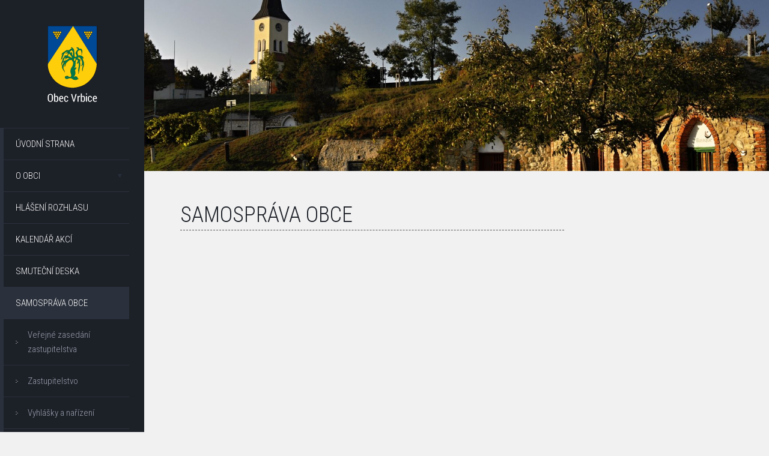

--- FILE ---
content_type: text/html; charset=UTF-8
request_url: https://www.vrbice.cz/samosprava-obce?sid=e36c92e7572de372bfbbfec992811247
body_size: 4036
content:
<!DOCTYPE html>
<!--[if lt IE 7]>      <html class="no-js lt-ie9 lt-ie8 lt-ie7" lang="cs"> <![endif]-->
<!--[if IE 7]>         <html class="no-js lt-ie9 lt-ie8" lang="cs"> <![endif]-->
<!--[if IE 8]>         <html class="no-js lt-ie9" lang="cs"> <![endif]-->
<!--[if gt IE 8]><!--> <html class="no-js" lang="cs"> <!--<![endif]-->
<head>
        <meta charset="utf-8">
    <meta http-equiv="X-UA-Compatible" content="IE=edge,chrome=1">
    <meta http-equiv="content-language" content="cs" />
    <meta name="viewport" content="width=device-width, initial-scale=1">
            <meta name="robots" content="index, follow" />
        <title>Samospráva obce | Obec Vrbice</title>
    <meta name="description" content="Samospráva obce" />
    <meta name="keywords" content="Obec Vrbice, Jižní Morava, Vrbice, Modré hory" />
    <meta name="author" content="GRAWEB s.r.o., grafika a webdesign" />
        <link rel="stylesheet" href="/js/libs/magnific-popup/magnific-popup.css?v6">
    <link href="/layout/main.css?v6" rel="stylesheet" type="text/css" media="all" />
        <script src="/js/libs/modernizr-2.6.2.min.js"></script>
    <script src="/js/libs/jquery-1.10.2.min.js" type="text/javascript"></script>
    <script type='text/javascript' src='/admin/modules/system/javascript/presentation.js'></script>
</head>
<body>

<div id="mother">

    <div id="side-content">

        <div id="logo"><a href="/"><img src="/layout/images/logo.png" alt="Obec Vrbice" /><img class="logo-mobil" src="/layout/images/logo-mobil.png" alt="Obec Vrbice" /></a></div>

        <div id="menu-switch"></div>

        <div id="menu">
            <ul class="l1">
                                                                                                                                                                                                                                                                                                                        <li><a href="/">Úvodní strana</a></li>
                                                                                                                                                                                                                                                                                                                        <li class="closed has-submenu"><a href="/o-obci">O obci</a>                        <ul class="l2">
                                                                                                                                                                                                                                                                                                    <li><a href="/o-obci-historie">Historie</a></li>
                                                                                                                                                                                                                                                                                                    <li><a href="/o-obci-soucasnost">Současnost</a></li>
                                                                                                                                                                                                                                                                                                    <li><a href="/o-obci-vinarstvi">Vinařství</a></li>
                                                                                                                                                                                                                                                                                                    <li><a href="/o-obci-znak-prapor-pecet">Znak, vlajka</a></li>
                                                                                                                                                                                                                                                                                                    <li><a href="/o-obci-vrbecky-zpravodaj">Vrbecký zpravodaj</a></li>
                                                    </ul>
                        </li>
                                                                                                                                                                                                                                                                                                                        <li><a href="/hlaseni-rozhlasu">Hlášení rozhlasu</a></li>
                                                                                                                                                                                                                                                                                                                        <li><a href="/kalendar-akci">Kalendář akcí</a></li>
                                                                                                                                                                                                                                                                                                                        <li><a href="/smutecni-deska">Smuteční deska</a></li>
                                                                                                                                                                                                                                                                                                                        <li class="active open has-submenu"><a href="/samosprava-obce">Samospráva obce</a>                        <ul class="l2">
                                                                                                                                                                                                                                                                                                    <li><a href="/verejne-zasedani">Veřejné zasedání zastupitelstva</a></li>
                                                                                                                                                                                                                                                                                                    <li><a href="/samosprava-obce-zastupitelstvo">Zastupitelstvo</a></li>
                                                                                                                                                                                                                                                                                                    <li><a href="/samosprava-obce-vyhlasky-a-narizeni">Vyhlášky a nařízení</a></li>
                                                                                                                                                                                                                                                                                                    <li><a href="/rozpocet-a-hospodareni">Rozpočet a hospodaření</a></li>
                                                                                                                                                                                                                                                                                                    <li><a href="/uzemni-plan-obce-vrbice-uplne-zneni-po-zmene-c.-2">Územní plán obce Vrbice</a></li>
                                                    </ul>
                        </li>
                                                                                                                                                                                                                                                                                                                        <li class="closed has-submenu"><a href="/sluzby-obcanum">Služby občanům</a>                        <ul class="l2">
                                                                                                                                                                                                                                                                                                    <li><a href="/sluzby-obcanum-centrum-volneho-casu">Centrum volného času</a></li>
                                                                                                                                                                                                                                                                                                    <li><a href="/sluzby-obcanum-muzeum">Muzeum</a></li>
                                                                                                                                                                                                                                                                                                    <li><a href="/sluzby-obcanum-knihovna">Knihovna</a></li>
                                                                                                                                                                                                                                                                                                    <li><a href="/sluzby-obcanum-sberny-dvur">Sběrný dvůr</a></li>
                                                                                                                                                                                                                                                                                                    <li><a href="/firmy-a-podnikatele">Firmy a podnikatelé</a></li>
                                                                                                                                                                                                                                                                                                    <li><a href="/rezervace">Pronájem KD Vrbice</a></li>
                                                                                                                                                                                                                                                                                                    <li><a href="/multifunkcni-hriste">Multifunkční hřiště</a></li>
                                                                                                                                                                                                                                                                                                    <li><a href="/sluzby-obcanum-posta-partner-vrbice">Pošta Partner Vrbice</a></li>
                                                    </ul>
                        </li>
                                                                                                                                                                                                                                                                                                                        <li class="closed has-submenu"><a href="/obecni-urad">Obecní úřad</a>                        <ul class="l2">
                                                                                                                                                                                                                                                                                                    <li><a href="/obecni-urad-kontakty">Kontakty</a></li>
                                                                                                                                                                                                                                                                                                    <li><a href="/uredni-deska">Úřední deska</a></li>
                                                                                                                                                                                                                                                                                                    <li><a href="/povinne-zverejnovane-informace">Povinně zveřejňované informace</a></li>
                                                                                                                                                                                                                                                                                                    <li><a href="/obecni-urad-formulare-ou">Formuláře - OÚ</a></li>
                                                                                                                                                                                                                                                                                                    <li><a href="/obecni-urad-czech-point">Czech point</a></li>
                                                    </ul>
                        </li>
                                                                                                                                                                                                                                                                                                                        <li class="closed has-submenu"><a href="/o-obci-meteorologicka-stanice">Meteostanice Vrbice</a>                        <ul class="l2">
                                                                                                                                                                                                                                                                                                    <li><a href="http://data.ala1.com/chart/chart.php?probe=11359242" target="_blank">Meteorologické údaje na Vrbici</a></li>
                                                                                                                                                                                                                                                                                                    <li><a href="/souhrnne-stavy-za-r.-2012-2016">Souhrnné stavy za r. 2012-2016</a></li>
                                                    </ul>
                        </li>
                                                                                                                                                                                                                                                                                                                        <li class="closed has-submenu"><a href="/fotogalerie">Fotogalerie</a>                        <ul class="l2">
                                                                                                                                                                                                                                                                                                    <li><a href="/fotogalerie-kulturni-akce">Kulturní akce</a></li>
                                                                                                                                                                                                                                                                                                    <li><a href="/fotogalerie-nase-obec">Naše obec</a></li>
                                                    </ul>
                        </li>
                                                                                                                                                                                                                                                                                                                        <li class="closed has-submenu"><a href="/skolstvi">Školství</a>                        <ul class="l2">
                                                                                                                                                                                                                                                                                                    <li><a href="/skolstvi-zakladni-skola">Základní škola</a></li>
                                                                                                                                                                                                                                                                                                    <li><a href="/skolstvi-materska-skola">Mateřská škola</a></li>
                                                    </ul>
                        </li>
                                                                                                                                                                                                                                                                                                                        <li class="closed has-submenu"><a href="/spolky-a-sdruzeni">Spolky a sdružení</a>                        <ul class="l2">
                                                                                                                                                                                                                                                                                                    <li><a href="/spolky-a-sdruzeni-vinari-vrbice">Vinaři Vrbice</a></li>
                                                                                                                                                                                                                                                                                                    <li><a href="/spolky-a-sdruzeni-fk-vrbice-1959">FK Vrbice 1959</a></li>
                                                                                                                                                                                                                                                                                                    <li><a href="/spolky-a-sdruzeni-muzaci-z-vrbice">Mužáci z Vrbice</a></li>
                                                                                                                                                                                                                                                                                                    <li><a href="/spolky-a-sdruzeni-okolo-luze">Okolo Luže</a></li>
                                                                                                                                                                                                                                                                                                    <li><a href="/spolky-a-sdruzeni-kaminek">Kamínek</a></li>
                                                                                                                                                                                                                                                                                                    <li><a href="/spolky-a-sdruzeni-farnost-vrbice">Farnost Vrbice</a></li>
                                                                                                                                                                                                                                                                                                    <li><a href="/spolky-a-sdruzeni-myslivost">Myslivost</a></li>
                                                                                                                                                                                                                                                                                                    <li><a href="/spolky-a-sdruzeni-sdh-vrbice">SDH Vrbice</a></li>
                                                                                                                                                                                                                                                                                                    <li><a href="/damsky-spolek-babi-hora-z.s">Dámský spolek Babí hora</a></li>
                                                    </ul>
                        </li>
                                                                                                                                                                                                                                                                                                                        <li class="closed has-submenu"><a href="/dotace">Dotace</a>                        <ul class="l2">
                                                                                                                                                                                                                                                                                                    <li><a href="/dotace-obecni-urad">Obecní úřad</a></li>
                                                                                                                                                                                                                                                                                                    <li><a href="/dotace-oprava-krizu-1.etapa">Oprava křížů - 1.etapa</a></li>
                                                                                                                                                                                                                                                                                                    <li><a href="/sport-a-hrani-na-hristi-misto-chatovani-fk-vrbice-1959-z.s">Sport a hraní na hřišti místo chatování, FK VRBICE 1959,z.s.</a></li>
                                                                                                                                                                                                                                                                                                    <li><a href="/dotace-komunitni-centrum-vrbice">Komunitní centrum Vrbice</a></li>
                                                                                                                                                                                                                                                                                                    <li><a href="/kdo-si-hraje-nezlobi-to-plati-v-kazdem-veku">Kdo si hraje, nezlobí, to platí v každém věku</a></li>
                                                                                                                                                                                                                                                                                                    <li><a href="/dotace-vybaveni-jsdho-vrbice">Vybavení JSDHO Vrbice</a></li>
                                                                                                                                                                                                                                                                                                    <li><a href="/dotace-vrbecka-dedina">Vrbecká dědina</a></li>
                                                                                                                                                                                                                                                                                                    <li><a href="/to-co-jste-ted-vy-byli-jsme-i-my">To co jste teď vy, byli jsme i my…“</a></li>
                                                                                                                                                                                                                                                                                                    <li><a href="/dotace-oprava-mainclova-krize">Oprava Mainclova kříže</a></li>
                                                                                                                                                                                                                                                                                                    <li><a href="/zakladni-skola-vrbice-skola-pro-zivot">ZÁKLADNÍ ŠKOLA VRBICE - ŠKOLA PRO ŽIVOT</a></li>
                                                                                                                                                                                                                                                                                                    <li><a href="/vystavba-socialnich-bytu-v-obci-vrbice">VÝSTAVBA SOCIÁLNÍCH BYTŮ V OBCI VRBICE</a></li>
                                                                                                                                                                                                                                                                                                    <li><a href="/dotace-od-kaluba-po-rajculu">Od Kaluba po Rajčulu</a></li>
                                                                                                                                                                                                                                                                                                    <li><a href="/dedo-babi-pojdme-tvorit-2">Dědo, babi, pojďme tvořit!</a></li>
                                                                                                                                                                                                                                                                                                    <li><a href="/knihovna-vrbice-pc-a-konektivita">Knihovna Vrbice - PC a konektivita</a></li>
                                                                                                                                                                                                                                                                                                    <li><a href="/kulturni-dum-vrbice-sal-a-prisali">Kulturní dům Vrbice - sál a přísálí</a></li>
                                                                                                                                                                                                                                                                                                    <li><a href="/pasportizace-vinnych-sklepu-a-majetku-na-uzemi-obce-vrbice">Pasportizace vinných sklepů a majetku na území obce Vrbice</a></li>
                                                                                                                                                                                                                                                                                                    <li><a href="/dotace-dotace-obce-vrbice">Poskytnutí dotace z JMK na pořízení nákladního přívěsu VEZEKO pro Sbor dobrovolných hasičů Obce Vrbice</a></li>
                                                                                                                                                                                                                                                                                                    <li><a href="/porizeni-noveho-dopravniho-automobilu-fiat-ducato-pro-sbor-dobrovolnych-hasicu-obce-vrbice">Pořízení nového dopravního automobilu FIAT Ducato pro Sbor dobrovolných hasičů Obce Vrbice</a></li>
                                                                                                                                                                                                                                                                                                    <li><a href="/vystavba-multifunkcniho-hriste-za-budu-hodovu">Výstavba multifunkčního hřiště "Za búdú hodovú"</a></li>
                                                                                                                                                                                                                                                                                                    <li><a href="/spolocne-pre-zachovanie-a-rozvoj-lokalnej-kulturnej-identity">Spoločne pre zachovanie a rozvoj lokálnej kultúrnej identity</a></li>
                                                                                                                                                                                                                                                                                                    <li><a href="/dotace-vrbice-mistni-rozhlas">Vrbice - místní rozhlas</a></li>
                                                                                                                                                                                                                                                                                                    <li><a href="/dotace-hrbitovni-kriz-vrbice">Hřbitovní kříž Vrbice</a></li>
                                                                                                                                                                                                                                                                                                    <li><a href="/dotace-vrbice-detem">Vrbice dětem</a></li>
                                                                                                                                                                                                                                                                                                    <li><a href="/dotace-oprava-sochy-sv.-aloise">OPRAVA SOCHY SV. ALOISE</a></li>
                                                                                                                                                                                                                                                                                                    <li><a href="/dotace-kriz-u-kaluba">Kříž u Kaluba</a></li>
                                                                                                                                                                                                                                                                                                    <li><a href="/dotace-fve-cov-vrbice">FVE ČOV Vrbice</a></li>
                                                                                                                                                                                                                                                                                                    <li><a href="/ms-vrbice-optimalizace-kuchyne">MŠ Vrbice optimalizace kuchyně</a></li>
                                                                                                                                                                                                                                                                                                    <li><a href="/mistni-energeticka-koncepce-obce-vrbice">Místní energetická koncepce obce Vrbice</a></li>
                                                    </ul>
                        </li>
                                                                                                                                                                                                                                                                                                                        <li class="closed has-submenu"><a href="/turisticke-informace">Turistické informace</a>                        <ul class="l2">
                                                                                                                                                                                                                                                                                                    <li><a href="/turisticke-informace-cyklisticke-stezky">Cyklistické stezky</a></li>
                                                                                                                                                                                                                                                                                                    <li><a href="/turisticke-informace-modre-hory">Modré hory</a></li>
                                                    </ul>
                        </li>
                                                                                                                                                                                                                                                                                                                        <li><a href="/audit-family-friendly-community">Audit Family Friendly Community</a></li>
                            </ul>
        </div>
        <div class="copyright">
            <a href="https://www.graweb.com" title="Tvorba WWW"><img src="/layout/images/logo-graweb.png" alt="Logo kreativní agentura GRAWEB" /><span>Vytvořila kreativní agentura</span> </a>
        </div>

    </div>

    <div id="main-content">
                    <div id="slider">
                <div class="slider-inner">
                <div class="slides">
                                            <div class="slide">
                            <img src="/obrazky-soubory/vrbice-75d2d.jpg" alt="Stárci" />
                        </div>
                                                            </div>
                                </div>
            </div>
        
        <div id="content" class="cols cols2">
            <div class="col col1" id="main-col">



                            
    <h1>Samospráva obce</h1>










            </div>
                                                            </div>
    </div>
</div> 
<script src="/js/libs/jquery.bxslider/jquery.bxslider.min.js" type="text/javascript"></script>
<script src="/js/libs/wookmark/jquery.wookmark.min.js" type="text/javascript"></script>
<script src="/js/libs/magnific-popup/jquery.magnific-popup.min.js?v6" type="text/javascript"></script>
<script src="/js/libs/jquery.tipsy.js" type="text/javascript"></script>
<script src="/js/trans.php?Lang=cs" type="text/javascript"></script>
<script src="/js/plugins.js?v6" type="text/javascript"></script>
<script src="/js/script.js?v6" type="text/javascript"></script>
<script src="/js/main.js" type="text/javascript"></script>

<script>
  (function(i,s,o,g,r,a,m){i['GoogleAnalyticsObject']=r;i[r]=i[r]||function(){
  (i[r].q=i[r].q||[]).push(arguments)},i[r].l=1*new Date();a=s.createElement(o),
  m=s.getElementsByTagName(o)[0];a.async=1;a.src=g;m.parentNode.insertBefore(a,m)
  })(window,document,'script','//www.google-analytics.com/analytics.js','ga');

  ga('create', 'UA-4757791-57', 'auto');
  ga('send', 'pageview');

</script>
</body>
</html>